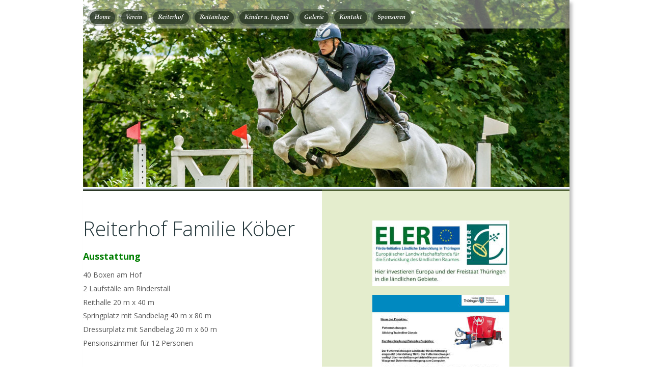

--- FILE ---
content_type: text/html
request_url: http://reiterhof-koeber.de/
body_size: 13205
content:
<!DOCTYPE html PUBLIC "-//W3C//DTD XHTML 1.0 Transitional//EN" "http://www.w3.org/TR/xhtml1/DTD/xhtml1-transitional.dtd">
<html xmlns="http://www.w3.org/1999/xhtml">
<head>
 <meta http-equiv="X-UA-Compatible" content="IE=EDGE"/>
 <meta http-equiv="Content-Type" content="text/html; charset=Windows-1252"/>
 <meta name="Generator" content="Xara HTML filter v.8.1.1.476"/>
 <meta name="XAR Files" content="index_htm_files/xr_files.txt"/>
 <title>Reiterhof Köber</title>
 <meta name="viewport" content="width=device-width, initial-scale=1" />
 <link rel="stylesheet" type="text/css" href="index_htm_files/xr_fonts.css"/>
 <script type="text/javascript"><!--
 if(navigator.userAgent.indexOf('MSIE')!=-1 || navigator.userAgent.indexOf('Trident')!=-1){ document.write('<link rel="stylesheet" type="text/css" href="index_htm_files/xr_fontsie.css"/>');}
 --></script>
 <script language="JavaScript" type="text/javascript">document.documentElement.className="xr_bgh0";</script>
 <link rel="stylesheet" type="text/css" href="index_htm_files/xr_main.css"/>
 <link rel="stylesheet" type="text/css" href="index_htm_files/xr_text.css"/>
 <link rel="stylesheet" type="text/css" href="index_htm_files/custom_styles.css"/>
 <script type="text/javascript" src="index_htm_files/roe.js"></script>
 <script type="text/javascript" src="index_htm_files/replaceMobileFonts.js"></script>
 <script type="text/javascript" src="index_htm_files/jquery.js"></script>
 <script type="text/javascript" src="index_htm_files/datamap.js"></script>
 <link rel="stylesheet" type="text/css" href="index_htm_files/ani.css"/>
 <link rel="stylesheet" type="text/css" href="index_htm_files/default.css"/>
 <link rel="stylesheet" type="text/css" href="index_htm_files/nivo-slider.css"/>
 <script type="text/javascript" src="index_htm_files/jquery.nivo.slider.pack.js"></script>
 <script type="text/javascript" src="index_htm_files/nivoslider_config.js"></script>
 <script type="text/javascript" src="index_htm_files/1.js"></script>
</head>
<body class="xr_bgb0">
<div class="xr_ap" id="xr_xr" style="width: 955px; height: 1637px; top:0px; left:50%; margin-left: -478px; text-align: left;">
 <script type="text/javascript">var xr_xr=document.getElementById("xr_xr")</script>
<div id="xr_td" class="xr_td">
<div class="xr_ap xr_pp">
 <!--[if lt IE 9]>
 <img class="xr_ap" src="index_htm_files/7317.png" alt="" title="" style="left: -2px; top: -2px; width: 969px; height: 1639px;"/>
 <![endif]-->
 <!--[if gte IE 9]><!-->
 <span class="xr_ar" style="left: 0px; top: 0px; width: 955px; height: 1637px; box-shadow: 5px 5px 6px rgba(0,0,0,0.25); background-color: #FFFFFF;"></span>
 <!--<![endif]-->
</div>
<div id="xr_xrc1" class="xr_ap xr_xri_ xr_xrc" style="width: 955px; height: 1637px; overflow:hidden;">
 <span class="xr_ar" style="left: 0px; top: 372px; width: 955px; height: 3px; background-color: #2B3826;"></span>
 <span class="xr_ar" style="left: 0px; top: 369px; width: 955px; height: 1px; background-color: #7499D7;"></span>
 <img class="xr_rn_ xr_ap" src="index_htm_files/63.png" alt="" title="" style="left: 0px; top: 1569px; width: 955px; height: 68px;"/>
 <div class="Heading_1" style="position: absolute; left:0px; top:464px; width:418px; height:10px;font-size:40px;">
  <h1 class="xr_tl Heading_1" style="top: -42.75px;font-size:40px;margin:0;">Reiterhof Familie K&#246;ber</h1>
  <h2 class="xr_tl Heading_2" style="top: 26.74px;color:#007F01;margin:0;">Ausstattung</h2>
  <span class="xr_tl Normal_text" style="top: 66.27px;font-size:14px;">40 Boxen am Hof</span>
  <span class="xr_tl Normal_text" style="top: 92.95px;font-size:14px;">2 Laufst&#228;lle am Rinderstall</span>
  <span class="xr_tl Normal_text" style="top: 119.64px;font-size:14px;">Reithalle 20 m x 40 m</span>
  <span class="xr_tl Normal_text" style="top: 146.33px;font-size:14px;">Springplatz mit Sandbelag 40 m x 80 m</span>
  <span class="xr_tl Normal_text" style="top: 173.02px;font-size:14px;">Dressurplatz mit Sandbelag 20 m x 60 m</span>
  <span class="xr_tl Normal_text" style="top: 199.71px;font-size:14px;">Pensionszimmer f&#252;r 12 Personen</span>
  <h2 class="xr_tl Heading_2" style="top: 251.18px;color:#007F01;margin:0;">Leistungen</h2>
  <span class="xr_tl Normal_text" style="top: 290.71px;font-size:14px;">Ausbildung von Reitern und Pferden</span>
  <span class="xr_tl Normal_text" style="top: 317.4px;font-size:14px;">Pensionspferdehaltung</span>
  <span class="xr_tl Normal_text" style="top: 344.09px;font-size:14px;">Fohlenaufzucht</span>
  <span class="xr_tl Normal_text" style="top: 370.78px;font-size:14px;">Reiterferien</span>
  <span class="xr_tl Normal_text" style="top: 397.47px;font-size:14px;">Reitabzeichenlehrg&#228;nge</span>
  <span class="xr_tl Normal_text" style="top: 424.16px;font-size:14px;">Futtermittelhandel</span>
 </div>
 <img class="xr_rn_ xr_ap" src="index_htm_files/6745.jpg" alt="" title="" style="left: 0px; top: 0px; width: 955px; height: 367px;"/>
<div class="xr_noreset " style="position: absolute; left: 0px; top: 951px; width: 422px; height: 305px; overflow: hidden;">
<div id="nivoslider_2" class="xwidget nivoslider"></div>
</div>
 <span class="xr_ar" style="left: 469px; top: 372px; width: 486px; height: 884px; background-color: #A4C357;-moz-opacity: 0.30;-khtml-opacity: 0.30;opacity: 0.30;filter:progid:DXImageTransform.Microsoft.Alpha(opacity=30);"></span>
 <div class="Heading_2" style="position: absolute; left:568px; top:1034px; width:175px; height:10px;">
  <h2 class="xr_tl Heading_2" style="top: 246.57px;margin:0;">Kontakt</h2>
  <span class="xr_tl Normal_text" style="top: 286.1px;font-size:14px;">Reiterhof Familie K&#246;ber</span>
  <span class="xr_tl Normal_text" style="top: 307.07px;font-size:14px;">Merkendorf 41</span>
  <span class="xr_tl Normal_text" style="top: 328.04px;font-size:14px;">07950 Zeulenroda-Triebes</span>
  <span class="xr_tl Normal_text" style="top: 369.98px;font-size:14px;">Telefon: </span>
  <span class="xr_tl Normal_text" style="left: 75.59px; top: 369.98px;font-size:14px;">036626 20003</span>
  <span class="xr_tl Normal_text" style="top: 390.95px;font-size:14px;">Fax:</span>
  <span class="xr_tl Normal_text" style="left: 75.59px; top: 390.95px;font-size:14px;">036626 314614</span>
  <span class="xr_tl Normal_text" style="top: 438.61px;font-size:14px;"><a href="&#109;&#97;&#105;&#108;&#116;&#111;&#58;&#105;&#110;&#102;&#111;&#64;&#114;&#101;&#105;&#116;&#101;&#114;&#104;&#111;&#102;&#45;&#107;&#111;&#101;&#98;&#101;&#114;&#46;&#100;&#101;" onclick="return(xr_nn());" onmousemove="xr_mo(this,0)" >info&#64;reiterhof-koeber.de</a></span>
 </div>
 <span class="xr_ar" style="left: 0px; top: 0px; width: 955px; height: 56px; background-color: #FFFFFF;-moz-opacity: 0.40;-khtml-opacity: 0.40;opacity: 0.40;filter:progid:DXImageTransform.Microsoft.Alpha(opacity=40);"></span>
 <a href="http://www.psv-merkendorf.de/index.htm" onclick="return(xr_nn());">
  <img class="xr_rn_ xr_ap" src="index_htm_files/7177.png" alt="Home" title="" onmousemove="xr_mo(this,0,event)" style="left: 8px; top: 18px; width: 60px; height: 33px;"/>
  <img class="xr_rn_ xr_ap xr_ro xr_ro0 xr_tt3" src="index_htm_files/7186.png" alt="Home" title="" style="left: 8px; top: 18px; width: 60px; height: 33px;"/>
 </a>
 <a href="http://www.psv-merkendorf.de/index.htm" onclick="return(xr_nn());">
  <img class="xr_rn_ xr_ap" src="index_htm_files/7178.png" alt="Verein" title="" onmousemove="xr_mo(this,0,event)" style="left: 70px; top: 18px; width: 61px; height: 33px;"/>
  <img class="xr_rn_ xr_ap xr_ro xr_ro0 xr_tt3" src="index_htm_files/7187.png" alt="Verein" title="" style="left: 68px; top: 18px; width: 62px; height: 33px;"/>
 </a>
 <a href="http://www.psv-merkendorf.de/index.htm" onclick="return(xr_nn());">
  <img class="xr_rn_ xr_ap" src="index_htm_files/7179.png" alt="Reiterhof" title="" onmousemove="xr_mo(this,0,event)" style="left: 133px; top: 18px; width: 80px; height: 33px;"/>
  <img class="xr_rn_ xr_ap xr_ro xr_ro0 xr_tt3" src="index_htm_files/7188.png" alt="Reiterhof" title="" style="left: 134px; top: 18px; width: 77px; height: 33px;"/>
 </a>
 <a href="http://www.psv-merkendorf.de/index.htm" onclick="return(xr_nn());">
  <img class="xr_rn_ xr_ap" src="index_htm_files/7180.png" alt="Reitanlage" title="" onmousemove="xr_mo(this,0,event)" style="left: 215px; top: 18px; width: 86px; height: 33px;"/>
  <img class="xr_rn_ xr_ap xr_ro xr_ro0 xr_tt3" src="index_htm_files/7189.png" alt="Reitanlage" title="" style="left: 216px; top: 18px; width: 83px; height: 33px;"/>
 </a>
 <a href="http://www.psv-merkendorf.de/index.htm" onclick="return(xr_nn());">
  <img class="xr_rn_ xr_ap" src="index_htm_files/7181.png" alt="Kinder u. Jugend" title="" onmousemove="xr_mo(this,0,event)" style="left: 303px; top: 18px; width: 115px; height: 33px;"/>
  <img class="xr_rn_ xr_ap xr_ro xr_ro0 xr_tt3" src="index_htm_files/7190.png" alt="Kinder u. Jugend" title="" style="left: 304px; top: 18px; width: 112px; height: 33px;"/>
 </a>
 <a href="http://www.psv-merkendorf.de/index.htm" onclick="return(xr_nn());">
  <img class="xr_rn_ xr_ap" src="index_htm_files/7182.png" alt="Galerie" title="" onmousemove="xr_mo(this,0,event)" style="left: 420px; top: 18px; width: 67px; height: 33px;"/>
  <img class="xr_rn_ xr_ap xr_ro xr_ro0 xr_tt3" src="index_htm_files/7191.png" alt="Galerie" title="" style="left: 420px; top: 18px; width: 66px; height: 33px;"/>
 </a>
 <a href="http://www.psv-merkendorf.de/index.htm" onclick="return(xr_nn());">
  <img class="xr_rn_ xr_ap" src="index_htm_files/7183.png" alt="Kontakt" title="" onmousemove="xr_mo(this,0,event)" style="left: 489px; top: 18px; width: 73px; height: 33px;"/>
  <img class="xr_rn_ xr_ap xr_ro xr_ro0 xr_tt3" src="index_htm_files/7192.png" alt="Kontakt" title="" style="left: 491px; top: 18px; width: 69px; height: 33px;"/>
 </a>
 <a href="http://www.psv-merkendorf.de/index.htm" onclick="return(xr_nn());">
  <img class="xr_rn_ xr_ap" src="index_htm_files/7184.png" alt="Sponsoren" title="" onmousemove="xr_mo(this,0,event)" style="left: 564px; top: 18px; width: 83px; height: 33px;"/>
  <img class="xr_rn_ xr_ap xr_ro xr_ro0 xr_tt3" src="index_htm_files/7193.png" alt="Sponsoren" title="" style="left: 563px; top: 18px; width: 84px; height: 33px;"/>
 </a>
 <div class="xr_s0" style="position: absolute; left:31px; top:1607px; width:85px; height:10px;">
  <span class="xr_tl xr_s0" style="top: -14.96px;"><span class="xr_s0" style="width:85.04px;display:inline-block;-ms-transform-origin: 0%;-webkit-transform-origin: 0%;transform-origin: 0%;-webkit-transform: scaleX(1);-moz-transform: scaleX(1);-o-transform: scaleX(1);transform: scaleX(1);"><a href="datenschutz.htm" onclick="return(xr_nn());" onmousemove="xr_mo(this,0)" >Datenschutz </a></span></span>
 </div>
 <div id="xr_xo0" class="xr_ap" style="left:0; top:0; width:955px; height:100px; visibility:hidden; z-index:3;">
 <a href="" onclick="return(false);" onmousedown="xr_ppir(this);">
 </a>
 </div>
 <img class="xr_rn_ xr_ap" src="index_htm_files/7313.jpg" alt="" title="" style="left: 568px; top: 800px; width: 269px; height: 202px;"/>
 <img class="xr_rn_ xr_ap" src="index_htm_files/7314.jpg" alt="" title="" style="left: 568px; top: 579px; width: 269px; height: 202px;"/>
 <div class="Heading_2" style="position: absolute; left:0px; top:1314px; width:280px; height:10px;">
  <h2 class="xr_tl Heading_2" style="top: -19.24px;margin:0;">Das Team</h2>
  <span class="xr_tl Normal_text" style="top: 20.29px;font-size:14px;">Gesch&#228;ftsf&#252;hrer:</span>
  <span class="xr_tl Normal_text" style="left: 188.97px; top: 20.29px;font-size:14px;">Stefan K&#246;ber</span>
  <span class="xr_tl Normal_text" style="top: 41.26px;font-size:14px;">Mobil:</span>
  <span class="xr_tl Normal_text" style="left: 188.97px; top: 41.26px;font-size:14px;">0171 5219378</span>
  <span class="xr_tl Normal_text" style="top: 83.2px;font-size:14px;">Pferdewirtschaftsmeister:</span>
  <span class="xr_tl Normal_text" style="left: 188.97px; top: 83.2px;font-size:14px;">Karina K&#246;ber</span>
  <span class="xr_tl Normal_text" style="top: 104.17px;font-size:14px;">Mobil:</span>
  <span class="xr_tl Normal_text" style="left: 188.97px; top: 104.17px;font-size:14px;">0172 6978792</span>
  <span class="xr_tl Normal_text" style="top: 146.11px;font-size:14px;">Trainer C:</span>
  <span class="xr_tl Normal_text" style="left: 188.97px; top: 146.11px;font-size:14px;">Stefan K&#246;ber</span>
 </div>
 <img class="xr_rn_ xr_ap" src="index_htm_files/7315.jpg" alt="" title="" style="left: 568px; top: 433px; width: 269px; height: 129px;"/>
 <img class="xr_rn_ xr_ap" src="index_htm_files/7316.jpg" alt="" title="" style="left: 567px; top: 1020px; width: 269px; height: 202px;"/>
 <div id="xr_xd0"></div>
</div>
</div>
</div>
<!--[if lt IE 7]><script type="text/javascript" src="index_htm_files/png.js"></script><![endif]-->
<!--[if IE]><script type="text/javascript">xr_aeh()</script><![endif]--><!--[if !IE]>--><script type="text/javascript">xr_htm();repMobFonts();window.addEventListener('load', xr_aeh, false);</script><!--<![endif]-->
</body>
</html>

--- FILE ---
content_type: text/css
request_url: http://reiterhof-koeber.de/index_htm_files/xr_fonts.css
body_size: 245
content:
@import url(//fonts.googleapis.com/css?family=Open+Sans:300&subset=latin);
@import url(//fonts.googleapis.com/css?family=Open+Sans:regular,700,italic&subset=latin);
@import url(//fonts.googleapis.com/css?family=Cousine:regular&subset=latin);


--- FILE ---
content_type: text/css
request_url: http://reiterhof-koeber.de/index_htm_files/xr_text.css
body_size: 189
content:
/* Text styles */
.xr_s0 {font-family:'Open Sans';font-weight:normal;font-style:normal;font-size:14px;text-decoration:none;color:#2B3826;background-color:Transparent;letter-spacing:0em;}


--- FILE ---
content_type: text/css
request_url: http://reiterhof-koeber.de/index_htm_files/custom_styles.css
body_size: 927
content:
.Heading_1 {font-family:'Open Sans';font-weight:300;font-style:normal;font-size:32px;text-decoration:none;color:#25383C;background-color:Transparent;letter-spacing:0em;}
.Heading_2 {font-family:'Open Sans';font-weight:bold;font-style:normal;font-size:18px;text-decoration:none;color:#C24C4C;background-color:Transparent;letter-spacing:0em;}
.Normal_text {font-family:'Open Sans';font-weight:normal;font-style:normal;font-size:13px;text-decoration:none;color:#575757;background-color:Transparent;letter-spacing:0em;}
.Normal {font-family:Arial;font-weight:normal;font-style:normal;font-size:13.33px;text-decoration:none;color:#000000;background-color:Transparent;letter-spacing:0em;}
.Normal_-40Web-41 {font-family:Times New Roman;font-size:16px;}
.Hyperlink {font-family:'Open Sans';font-weight:300;font-style:normal;text-decoration:underline;color:#0000FF;background-color:White;letter-spacing:0em;}
.List_Paragraph {}


--- FILE ---
content_type: text/javascript
request_url: http://reiterhof-koeber.de/index_htm_files/1.js
body_size: 294
content:
window.local_nivoslider_2_data = [
{
 autoscroll: "10",
 effect: "1"
},
{
 caption: "Reiterhof",
 image: "index_htm_files/5402.jpg"
},
{
 caption: "Deckhengst Ciacomini.",
 image: "index_htm_files/5403.jpg"
},
{
 caption: "Springplatz",
 image: "index_htm_files/535.jpg"
}
];
